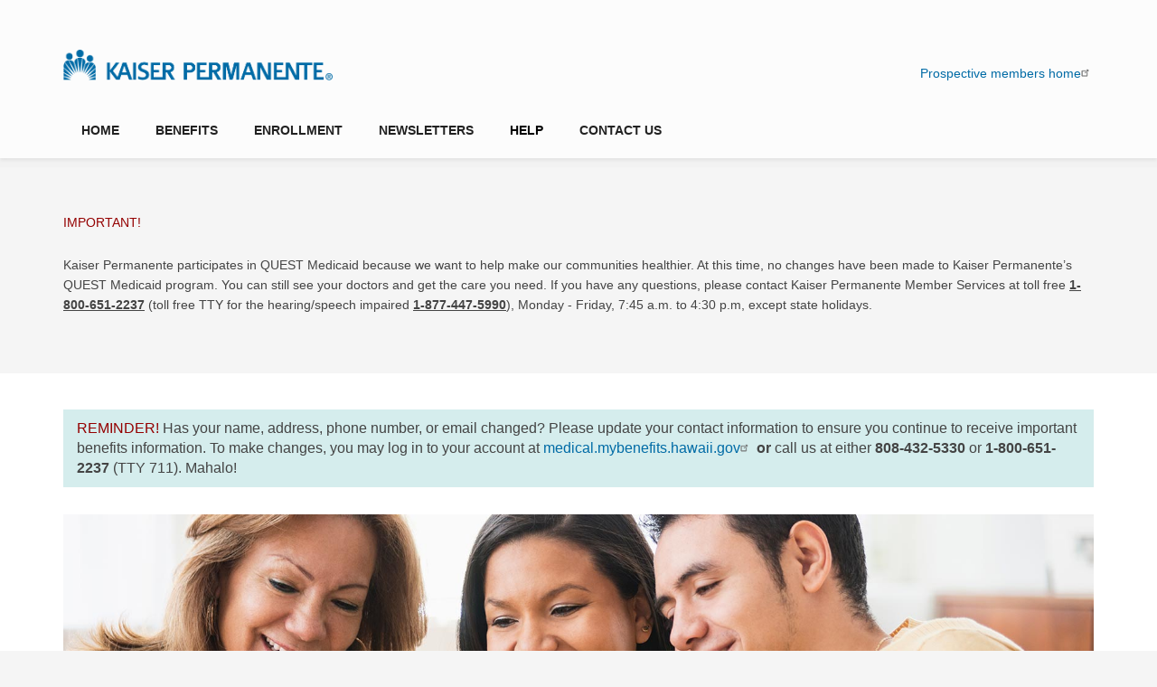

--- FILE ---
content_type: text/html; charset=UTF-8
request_url: https://kpquest.org/help
body_size: 35050
content:
<!DOCTYPE html>
<html lang="en" dir="ltr" prefix="content: http://purl.org/rss/1.0/modules/content/  dc: http://purl.org/dc/terms/  foaf: http://xmlns.com/foaf/0.1/  og: http://ogp.me/ns#  rdfs: http://www.w3.org/2000/01/rdf-schema#  schema: http://schema.org/  sioc: http://rdfs.org/sioc/ns#  sioct: http://rdfs.org/sioc/types#  skos: http://www.w3.org/2004/02/skos/core#  xsd: http://www.w3.org/2001/XMLSchema# ">
  <head>
    <meta charset="utf-8" />
<meta name="Generator" content="Drupal 8 (https://www.drupal.org)" />
<meta name="MobileOptimized" content="width" />
<meta name="HandheldFriendly" content="true" />
<meta name="viewport" content="width=device-width, initial-scale=1.0" />
<link rel="shortcut icon" href="/sites/kpquest/files/favicon.ico" type="image/vnd.microsoft.icon" />
<link rel="canonical" href="https://kpquest.org/help" />
<link rel="shortlink" href="https://kpquest.org/node/6" />
<link rel="revision" href="https://kpquest.org/help" />

    <title>Help | KP QUEST Hawaii</title>
    <link rel="stylesheet" media="all" href="/core/assets/vendor/normalize-css/normalize.css?qi59tg" />
<link rel="stylesheet" media="all" href="/core/misc/normalize-fixes.css?qi59tg" />
<link rel="stylesheet" media="all" href="/sites/all/libraries/superfish/css/superfish.css?qi59tg" />
<link rel="stylesheet" media="all" href="/core/themes/stable/css/system/components/ajax-progress.module.css?qi59tg" />
<link rel="stylesheet" media="all" href="/core/themes/stable/css/system/components/align.module.css?qi59tg" />
<link rel="stylesheet" media="all" href="/core/themes/stable/css/system/components/autocomplete-loading.module.css?qi59tg" />
<link rel="stylesheet" media="all" href="/core/themes/stable/css/system/components/fieldgroup.module.css?qi59tg" />
<link rel="stylesheet" media="all" href="/core/themes/stable/css/system/components/container-inline.module.css?qi59tg" />
<link rel="stylesheet" media="all" href="/core/themes/stable/css/system/components/clearfix.module.css?qi59tg" />
<link rel="stylesheet" media="all" href="/core/themes/stable/css/system/components/details.module.css?qi59tg" />
<link rel="stylesheet" media="all" href="/core/themes/stable/css/system/components/hidden.module.css?qi59tg" />
<link rel="stylesheet" media="all" href="/core/themes/stable/css/system/components/item-list.module.css?qi59tg" />
<link rel="stylesheet" media="all" href="/core/themes/stable/css/system/components/js.module.css?qi59tg" />
<link rel="stylesheet" media="all" href="/core/themes/stable/css/system/components/nowrap.module.css?qi59tg" />
<link rel="stylesheet" media="all" href="/core/themes/stable/css/system/components/position-container.module.css?qi59tg" />
<link rel="stylesheet" media="all" href="/core/themes/stable/css/system/components/progress.module.css?qi59tg" />
<link rel="stylesheet" media="all" href="/core/themes/stable/css/system/components/reset-appearance.module.css?qi59tg" />
<link rel="stylesheet" media="all" href="/core/themes/stable/css/system/components/resize.module.css?qi59tg" />
<link rel="stylesheet" media="all" href="/core/themes/stable/css/system/components/sticky-header.module.css?qi59tg" />
<link rel="stylesheet" media="all" href="/core/themes/stable/css/system/components/system-status-counter.css?qi59tg" />
<link rel="stylesheet" media="all" href="/core/themes/stable/css/system/components/system-status-report-counters.css?qi59tg" />
<link rel="stylesheet" media="all" href="/core/themes/stable/css/system/components/system-status-report-general-info.css?qi59tg" />
<link rel="stylesheet" media="all" href="/core/themes/stable/css/system/components/tabledrag.module.css?qi59tg" />
<link rel="stylesheet" media="all" href="/core/themes/stable/css/system/components/tablesort.module.css?qi59tg" />
<link rel="stylesheet" media="all" href="/core/themes/stable/css/system/components/tree-child.module.css?qi59tg" />
<link rel="stylesheet" media="all" href="/modules/extlink/extlink.css?qi59tg" />
<link rel="stylesheet" media="all" href="/themes/bootstrap_business/bootstrap/css/bootstrap.min.css?qi59tg" />
<link rel="stylesheet" media="all" href="//maxcdn.bootstrapcdn.com/bootstrap/3.3.7/css/bootstrap.min.css" />
<link rel="stylesheet" media="all" href="/themes/bootstrap_business/css/base/style.css?qi59tg" />
<link rel="stylesheet" media="all" href="/sites/kpquest/files/color/bootstrap_business-e5ee023f/colors.css?qi59tg" />
<link rel="stylesheet" media="all" href="/themes/bootstrap_business/css/base/local.css?qi59tg" />
<link rel="stylesheet" media="all" href="/core/themes/classy/css/components/action-links.css?qi59tg" />
<link rel="stylesheet" media="all" href="/core/themes/classy/css/components/breadcrumb.css?qi59tg" />
<link rel="stylesheet" media="all" href="/core/themes/classy/css/components/button.css?qi59tg" />
<link rel="stylesheet" media="all" href="/core/themes/classy/css/components/collapse-processed.css?qi59tg" />
<link rel="stylesheet" media="all" href="/core/themes/classy/css/components/container-inline.css?qi59tg" />
<link rel="stylesheet" media="all" href="/core/themes/classy/css/components/details.css?qi59tg" />
<link rel="stylesheet" media="all" href="/core/themes/classy/css/components/exposed-filters.css?qi59tg" />
<link rel="stylesheet" media="all" href="/core/themes/classy/css/components/field.css?qi59tg" />
<link rel="stylesheet" media="all" href="/core/themes/classy/css/components/form.css?qi59tg" />
<link rel="stylesheet" media="all" href="/core/themes/classy/css/components/icons.css?qi59tg" />
<link rel="stylesheet" media="all" href="/core/themes/classy/css/components/inline-form.css?qi59tg" />
<link rel="stylesheet" media="all" href="/core/themes/classy/css/components/item-list.css?qi59tg" />
<link rel="stylesheet" media="all" href="/core/themes/classy/css/components/link.css?qi59tg" />
<link rel="stylesheet" media="all" href="/core/themes/classy/css/components/links.css?qi59tg" />
<link rel="stylesheet" media="all" href="/core/themes/classy/css/components/menu.css?qi59tg" />
<link rel="stylesheet" media="all" href="/core/themes/classy/css/components/more-link.css?qi59tg" />
<link rel="stylesheet" media="all" href="/core/themes/classy/css/components/pager.css?qi59tg" />
<link rel="stylesheet" media="all" href="/core/themes/classy/css/components/tabledrag.css?qi59tg" />
<link rel="stylesheet" media="all" href="/core/themes/classy/css/components/tableselect.css?qi59tg" />
<link rel="stylesheet" media="all" href="/core/themes/classy/css/components/tablesort.css?qi59tg" />
<link rel="stylesheet" media="all" href="/core/themes/classy/css/components/tabs.css?qi59tg" />
<link rel="stylesheet" media="all" href="/core/themes/classy/css/components/textarea.css?qi59tg" />
<link rel="stylesheet" media="all" href="/core/themes/classy/css/components/ui-dialog.css?qi59tg" />
<link rel="stylesheet" media="all" href="/core/themes/classy/css/components/messages.css?qi59tg" />
<link rel="stylesheet" media="all" href="/core/themes/classy/css/components/node.css?qi59tg" />
<link rel="stylesheet" media="all" href="/themes/bootstrap_business/css/components/primary-menu.css?qi59tg" />
<link rel="stylesheet" media="all" href="/themes/bootstrap_business/css/components/to-top.css?qi59tg" />
<link rel="stylesheet" media="all" href="/sites/kpquest/files/asset_injector/css/home_page_css-e07232642424f41a219d860339d4316a.css?qi59tg" />
<link rel="stylesheet" media="all" href="/sites/kpquest/files/asset_injector/css/kp_brand_css-f19c8b8d60826094ab06d487fcc6c763.css?qi59tg" />

    
<!--[if lte IE 8]>
<script src="/sites/kpquest/files/js/js_VtafjXmRvoUgAzqzYTA3Wrjkx9wcWhjP0G4ZnnqRamA.js"></script>
<![endif]-->
<script src="/sites/kpquest/files/js/js_1ZK5MSnnPrIZkX9OgdQy_pCFt92JnIFHY2E5RldfybU.js"></script>

  </head>
  <body class="path-node page-node-type-page">
        <a href="#main-content" class="visually-hidden focusable skip-link">
      Skip to main content
    </a>
    
      <div class="dialog-off-canvas-main-canvas" data-off-canvas-main-canvas>
    <div id="toTop"><span class="glyphicon glyphicon-chevron-up"></span></div>

<!-- #pre-header -->
<div id="pre-header" class="clearfix">
    <div class="container">

        <!-- #pre-header-inside -->
        <div id="pre-header-inside" class="clearfix">
            <div class="row">
                <div class="col-md-4">
                                        <div class="pre-header-area">
                      <div class="region region-pre-header-first">
    <nav role="navigation" aria-labelledby="block-bootstrap-business-main-menu-menu" id="block-bootstrap-business-main-menu" class="block block-menu navigation menu--main">
            
  <h2 class="visually-hidden" id="block-bootstrap-business-main-menu-menu">Main navigation</h2>
  

      <div class="content">
        <div class="menu-toggle-target menu-toggle-target-show" id="show-block-bootstrap-business-main-menu"></div>
    <div class="menu-toggle-target" id="hide-block-bootstrap-business-main-menu"></div>
    <a class="menu-toggle" href="#show-block-bootstrap-business-main-menu" aria-label="show menu" title="show menu">Show &mdash; Main navigation</a>
    <a class="menu-toggle menu-toggle--hide" href="#hide-block-bootstrap-business-main-menu"  aria-label="hide menu" title="hide menu">Hide &mdash; Main navigation</a>
    
              <ul class="menu">
                    <li class="menu-item">
        <a href="/index.php/home" title="About QUEST Integration" data-drupal-link-system-path="node/1">Home</a>
              </li>
                <li class="menu-item">
        <a href="/index.php/benefits" title="QUEST Integration Benefits" data-drupal-link-system-path="node/4">Benefits</a>
              </li>
                <li class="menu-item">
        <a href="/index.php/enrollment" title="Enrollment" data-drupal-link-system-path="node/5">Enrollment</a>
              </li>
                <li class="menu-item">
        <a href="/index.php/newsletters" title="QUEST Integration Newsletters" data-drupal-link-system-path="node/3">Newsletters</a>
              </li>
                <li class="menu-item menu-item--active-trail">
        <a href="/index.php/help" title="Frequently Asked Questions" data-drupal-link-system-path="node/6" class="is-active">Help</a>
              </li>
                <li class="menu-item">
        <a href="/index.php/contact" title="How to reach us" data-drupal-link-system-path="node/7">Contact Us</a>
              </li>
        </ul>
  


  </div>
</nav>
<div id="block-cmpadobeheaderjs" class="block block-block-content block-block-content3d1a2d8f-1972-42ac-91f3-9e6df09de531">
  
    
      <div class="content">
      
            <div class="clearfix text-formatted field field--name-body field--type-text-with-summary field--label-hidden field__item"><!-- SRI update 11 10 2025 -->
<script src="https://assets.adobedtm.com/dca8f73c45d4/5db9848911c9/launch-62d6cdc65cb7.min.js" integrity="sha256-EWCpQJ7d883LY9LMrcinI3xv3Z9+uSXWHculh9xCPtA=" crossorigin="anonymous" async=""></script></div>
      
    </div>
  </div>

  </div>

                    </div>
                                    </div>
                
                <div class="col-md-4">
                                    </div>

                <div class="col-md-4">
                                    </div>
            </div>
        </div>
        <!-- EOF: #pre-header-inside -->

    </div>
    <div class="toggle-control"><a aria-label="toggle"  href="javascript:showPreHeader()"><span class="glyphicon glyphicon-plus"></span></a></div>
</div>
<!-- EOF: #pre-header -->    

<!-- #header-top -->
<div id="header-top" class="clearfix">
    <div class="container">

        <!-- #header-top-inside -->
        <div id="header-top-inside" class="clearfix">
            <div class="row">
            
                        <div class="col-md-8">
                <!-- #header-top-left -->
                <div id="header-top-left" class="clearfix">
                      <div class="region region-header-top-left">
    <div id="block-headerleft" class="block block-block-content block-block-content40d01f62-5d44-4c43-855d-9a68894e272b">
  
    
      <div class="content">
      
            <div class="clearfix text-formatted field field--name-body field--type-text-with-summary field--label-hidden field__item"><p><a href="/home"><img alt="Kaiser Permanente Logo" data-entity-type="file" data-entity-uuid="9c494211-7831-4829-9372-33d7110a11b3" src="/sites/kpquest/files/inline-images/Kaiser-Permanente-Logo.png" style="max-width: 298px; padding-top: 55px;" /></a></p>
</div>
      
    </div>
  </div>

  </div>

                </div>
                <!-- EOF:#header-top-left -->
            </div>
                        
                        <div class="col-md-4">
                <!-- #header-top-right -->
                <div id="header-top-right" class="clearfix">
                      <div class="region region-header-top-right">
    <div id="block-headerright" class="block block-block-content block-block-content257b4a88-25b8-4847-8da9-53caea1f20f2">
  
    
      <div class="content">
      
            <div class="clearfix text-formatted field field--name-body field--type-text-with-summary field--label-hidden field__item"><p style="text-align:right; padding-top:5em; margin:0;"><a href="https://healthy.kaiserpermanente.org/hawaii/register"> Prospective members home</a></p>
</div>
      
    </div>
  </div>

  </div>

                </div>
                <!-- EOF:#header-top-right -->
            </div>
                        
            </div>
        </div>
        <!-- EOF: #header-top-inside -->

    </div>
</div>
<!-- EOF: #header-top -->    


<!-- #main-navigation --> 
<div id="main-navigation" class="clearfix">
    <div class="container">

        <!-- #main-navigation-inside -->
        <div id="main-navigation-inside" class="clearfix">
            <div class="row">
                <div class="col-md-12">
                    <nav role="navigation" class="clearfix">
                                                  <div class="region region-navigation">
    <div id="block-mainnavigation-2" class="block block-superfish block-superfishmain">
  
    
      <div class="content">
      
<ul id="superfish-main" class="menu sf-menu sf-main sf-horizontal sf-style-none">
  
<li id="main-menu-link-contente29d5547-a065-4045-8b67-521df78db455" class="sf-depth-1 sf-no-children"><a href="/index.php/home" title="About QUEST Integration" class="sf-depth-1">Home</a></li><li id="main-menu-link-content84f814d3-94c1-4be6-810e-258f28ba5a41" class="sf-depth-1 sf-no-children"><a href="/index.php/benefits" title="QUEST Integration Benefits" class="sf-depth-1">Benefits</a></li><li id="main-menu-link-contentc412287e-9af4-44fc-ab71-ac4e4ee1fe9e" class="sf-depth-1 sf-no-children"><a href="/index.php/enrollment" title="Enrollment" class="sf-depth-1">Enrollment</a></li><li id="main-menu-link-content71592459-6ee6-47a8-a3a1-d1cf294027e9" class="sf-depth-1 sf-no-children"><a href="/index.php/newsletters" title="QUEST Integration Newsletters" class="sf-depth-1">Newsletters</a></li><li id="main-menu-link-content52547d3c-5114-4c4e-ba70-3971bbbddba2" class="active-trail sf-depth-1 sf-no-children"><a href="/index.php/help" title="Frequently Asked Questions" class="is-active sf-depth-1">Help</a></li><li id="main-menu-link-contentc207ec39-473c-4747-8e25-3eb28c4d8910" class="sf-depth-1 sf-no-children"><a href="/index.php/contact" title="How to reach us" class="sf-depth-1">Contact Us</a></li>
</ul>

    </div>
  </div>

  </div>

                                            </nav>
                </div>
            </div>
        </div>
        <!-- EOF: #main-navigation-inside -->

    </div>
</div>
<!-- EOF: #main-navigation -->

<!-- #banner -->
<div id="banner" class="clearfix">
    <div class="container">
        
        <!-- #banner-inside -->
        <div id="banner-inside" class="clearfix">
            <div class="row">
                <div class="col-md-12">
                  <div class="region region-banner">
    <div id="block-mauiwildfireupdate" class="block block-block-content block-block-content4863ae79-68f7-4fd0-a8d1-afae16303012">
  
    
      <div class="content">
      
            <div class="clearfix text-formatted field field--name-body field--type-text-with-summary field--label-hidden field__item"><p><span style="color: #940000;font-size:18">IMPORTANT!</span></p>

<p style="color: #94000;">Kaiser Permanente participates in QUEST Medicaid because we want to help make our communities healthier. At this time, no changes have been made to Kaiser Permanente’s QUEST Medicaid program. You can still see your doctors and get the care you need. If you have any questions, please contact Kaiser Permanente Member Services at toll free <strong><u>1-800-651-2237</u></strong> (toll free TTY for the hearing/speech impaired <strong><u>1-877-447-5990</u></strong>),<strong> </strong>Monday - Friday, 7:45 a.m. to 4:30 p.m, except state holidays.</p>
</div>
      
    </div>
  </div>

  </div>

                </div>
            </div>
        </div>
        <!-- EOF: #banner-inside -->        

    </div>
</div>
<!-- EOF:#banner -->

<!-- #page -->
<div id="page" class="clearfix">
        <!-- #top-content -->
    <div id="top-content" class="clearfix">
        <div class="container">

            <!-- #top-content-inside -->
            <div id="top-content-inside" class="clearfix">
                <div class="row">
                    <div class="col-md-12">
                      <div class="region region-highlighted">
    <div id="block-updateyourcontactinfo" class="block block-block-content block-block-content367e4ba0-1d26-4200-9f52-e1c9012dece2">
  
    
      <div class="content">
      
            <div class="clearfix text-formatted field field--name-body field--type-text-with-summary field--label-hidden field__item"><div class="update-your-info"><span style="color: #940000;font-size:18">REMINDER!</span> Has your name, address, phone number, or email changed? Please update your contact information to ensure you continue to receive important benefits information. To make changes, you may log in to your account at <a href="https://medical.mybenefits.hawaii.gov/">medical.mybenefits.hawaii.gov</a> <strong>or</strong> call us at either <strong>808-432-5330</strong> or <strong>1-800-651-2237</strong> (TTY 711). Mahalo!</div>
</div>
      
    </div>
  </div>
<div id="block-faqsbanner" class="block block-block-content block-block-content2c58ef09-4bed-4aef-b75c-880f342a8e5f">
  
    
      <div class="content">
      
            <div class="clearfix text-formatted field field--name-body field--type-text-with-summary field--label-hidden field__item"><p><img alt="Kaiser Permanente Hawaii - QUEST FAQs banner" data-entity-type="file" data-entity-uuid="c5f63c19-6b3a-4d8c-87cd-bc436383387f" src="/sites/kpquest/files/inline-images/FAQs-banner_0.jpg" /></p></div>
      
    </div>
  </div>
<div data-drupal-messages-fallback class="hidden"></div>

  </div>

                    </div>
                </div>
            </div>
            <!-- EOF:#top-content-inside -->

        </div>
    </div>
    <!-- EOF: #top-content -->
    
    <!-- #main-content -->
    <div id="main-content">
        <div class="container">
        
            <div class="row">
                
                <section class="col-md-12">

                    <!-- #main -->
                    <div id="main" class="clearfix">
                    
                        <!-- #breadcrumb -->
                        <div id="breadcrumb" class="clearfix">
                            <!-- #breadcrumb-inside -->
                            <div id="breadcrumb-inside" class="clearfix">
                            
                            </div>
                            <!-- EOF: #breadcrumb-inside -->
                        </div>
                        <!-- EOF: #breadcrumb -->

                        
                        <!-- EOF:#content-wrapper -->
                        <div id="content-wrapper">

                                                              <div class="region region-content">
    <div id="block-bootstrap-business-content" class="block block-system block-system-main-block">
  
    
      <div class="content">
      
<article data-history-node-id="6" role="article" about="/help" typeof="schema:WebPage" class="node node--type-page node--view-mode-full clearfix">
    <header>
      
              <span property="schema:name" content="Help" class="rdf-meta hidden"></span>

          </header>

    <div class="node__content clearfix">
              
            <div property="schema:text" class="clearfix text-formatted field field--name-body field--type-text-with-summary field--label-hidden field__item"><h1>Frequently Asked Questions</h1>

<p>Click on the numbered question to view the answer.</p>

<p><a class="btn btn-block btn-default" href="javascript:animatedcollapse.toggle('a1')">1. Can I see my own doctor?</a></p>

<div class="greyText" id="a1">If you are a Kaiser Permanente member and you are converting to a Kaiser Permanente QUEST Integration program, you will still receive care from your Kaiser Permanente doctors.<br /><br />
If you do not already have a Kaiser Permanente doctor (or “Primary Care Physician”) you will be able to choose from our outstanding doctors at the Kaiser Permanente Hawaii clinic of your choice on the island on which you live.<br /><br />
Learn more about<a href="https://healthy.kaiserpermanente.org/health/care/consumer/locate-our-services/doctors-and-locations/!ut/p/c5/?searchMGDocFacSelection=DOCTORS&amp;searchRegionFilter=HAW" target="_blank"> choosing your Kaiser Permanente doctor</a> or see our Kaiser Permanente Hawaii Physician Directory and our Long Term Services and Supports (LTSS) Provider Directory on the <a href="/benefits">benefits page</a>.</div>

<p><a class="btn btn-block btn-default" href="javascript:animatedcollapse.toggle('a2')">2. Can I see a specialist?</a></p>

<div class="greyText" id="a2">
<p>As a Kaiser Permanente member, you’ll work with your primary care doctor to set up a referral with needed specialists within our network.<br /><br />
There are also certain specialists and services that do not need a referral from your doctor. Those include:</p>

<ul><li>Behavioral Health Services</li>
	<li>Alcohol and drug treatment</li>
	<li>Mental health service</li>
	<li>Family Practice</li>
	<li>Health Education</li>
	<li>Internal Medicine</li>
	<li>Medication Counseling</li>
	<li>Nutrition Counseling</li>
	<li>Obstetrics/Gynecology</li>
	<li>Pediatrics</li>
	<li>Social Work</li>
</ul></div>

<p><a class="btn btn-block btn-default" href="javascript:animatedcollapse.toggle('a3')">3. What are my benefits?</a></p>

<div class="greyText" id="a3">As a Kaiser Permanente QUEST Integration member, you will have access to the entire network of Kaiser Permanente physicians and services.
<p>To find out more about your QUEST Integration coverage, please read our Kaiser Permanente QUEST Integration Member Handbook on the <a href="https://kpquest.org/benefits">benefits page</a>.</p>
</div>

<p><a class="btn btn-block btn-default" href="javascript:animatedcollapse.toggle('a4')">4. How do I apply?</a></p>

<div class="greyText" id="a4">The Hawaii State Department of Health and Human Services manages QUEST Integration enrollment.  To read more about the application process, please visit the DHS website at<a href="http://mybenefits.hawaii.gov/" target="_blank"> mybenefits.hawaii.gov</a>/ or call the DHS office at the numbers below:

<p>Oahu .............................. <a href="tel:8085243370">808-524-3370</a><br />
Neighbor Islands........... <a href="18003168005">1-800-316-8005</a> (toll free)</p>
</div>

<p><a class="btn btn-block btn-default" href="javascript:animatedcollapse.toggle('a5')">5. Which doctors can I see?</a></p>

<div class="greyText" id="a5">As a Kaiser Permanente QUEST Integration member, you’ll have access the entire network of our doctors and the ability to change your doctor at any time. </div>

<p><a class="btn btn-block btn-default" href="javascript:animatedcollapse.toggle('a6')">6. Which drugs are covered?</a></p>

<div class="greyText" id="a6">The Kaiser Permanente QUEST Integration program covers those drugs in our formulary, which is a list a drugs that have been approved for our members by our Pharmacy and Therapeutics Committee. Your doctor and other clinicians use the formulary to help determine the safest, most effective drugs to prescribe for you.
<p>Non-formulary drugs are generally not covered by your plan. They are used only if you do not respond to formulary drugs or if you have special circumstances that need non-formulary drugs.</p>

<p>To check if a medication is included in the formulary, please contact our Customer Service Center (Monday to Friday from 8 a.m. to 5 p.m. and Saturday from 8 a.m. to noon) at:</p>

<ul><li class="lineheight81">Oahu: <a href="tel:8084325955">808-432-5955</a></li>
	<li>Neighbor Islands: <a href="tel:18009665955">1-800-966-5955</a> (toll free)</li>
	<li><a href="tel:18774475990">1-877-447-5990</a> (toll free TTY for the hearing/speech impaired)</li>
</ul><p>or view the Kaiser Permanente Hawaii QUEST Integration formulary on the Benefits page found here <a href="https://kpquest.org/benefits">Benefits | KP Quest Hawaii</a>. </p>
</div>

<p><a class="btn btn-block btn-default" href="javascript:animatedcollapse.toggle('a7')">7. Who can I call for more information?</a></p>

<div class="greyText" id="a7">
<p>For more information, please call Kaiser Permanente QUEST Integration customer service at :</p>

<p><a href="tel:8084325330">808-432-5330</a> or <a href="tel:18006512237">1-800-651-2237</a> (toll-free)<br />
Monday – Friday, 7:45 a.m. – 5:00 p.m. (except state holidays) or dial <a href="tel:18774475990">1-877-447-5990</a> (toll free TTY for the hearing/speech impaired).</p>
</div>

<p><a class="btn btn-block btn-default" href="javascript:animatedcollapse.toggle('a8')">8. Where can I learn more about QUEST?</a></p>

<div class="greyText" id="a8">You can find out more about the Hawaii QUEST Integration program from the Hawaii State Department of Human Services (DHS) at their website at <a href="http://mybenefits.hawaii.gov" target="_blank">mybenefits.hawaii.gov</a> or by calling the DHS office at the numbers below:

<p>Oahu .............................. <a href="tel:8085243370">808-524-3370</a><br />
Neighbor Islands........... <a href="tel:18003168005">1-800-316-8005</a></p>
</div>

<p><a class="btn btn-block btn-default" href="javascript:animatedcollapse.toggle('a9')">9. How do I change my PCP?</a></p>

<div class="greyText" id="a9">
<p>You can change your PCP through <a href="https://healthy.kaiserpermanente.org/">kp.org</a>.</p>

<p>Please follow these steps:</p>

<ul><li>Step 1: log into kp.org</li>
	<li>Step 2: Under 'Find doctors &amp; locations', enter the location</li>
	<li>Step 3: In the 'Doctor search results', select PCPs accepting new patients</li>
	<li>Step 4: Review the PCP list and choose a PCP</li>
	<li>Step 5: Click on the 'Choose me' button to change your PCP</li>
	<li>Step 6: Confirm the change and you are done</li>
</ul></div>

<p><a class="btn btn-block btn-default" href="javascript:animatedcollapse.toggle('a10')">10. How do I contact my Health Coordinator?</a></p>

<div class="greyText" id="a10">
<p>For members assigned to a Health Coordinator, you can email them directly through kp.org.<br /><br />
Please follow these steps:</p>

<ul><li>Step 1: log into kp.org</li>
	<li>Step 2: Select compose an email. In the Message Center window, select the 'Compose' button</li>
	<li>Step 3: In the 'Send a message to' window, select the 'Doctor's office'</li>
	<li>Step 4: In the 'Compose' window, select your Health Coordinator from the 'Choose a recipient' list under the 'TO:' box</li>
	<li>Step 5: Select a subject and type a message, then send the email to your Service Coordinator</li>
</ul></div>

<p><a class="btn btn-block btn-default" href="javascript:animatedcollapse.toggle('a11')">11. How do I schedule a Video Visit? </a></p>

<div class="greyText" id="a11">
<p><strong>Many ways to get care safely</strong><br /><br />
No matter your health needs, you have many ways to get care. Primary care, specialty care, and mental health services are available online, by phone, or in person. Primary care video visits are available for both routine and same-day care appointments, and emergency departments are open for those who need immediate care. Whenever possible, start by connecting with your care team from the safety and comfort of your home by visiting kp.org/getcare.<br /><br /><strong>Video visits now available </strong><br /><br />
Hawaii members can now schedule a convenient video visit with a primary care physician or provider using their computer or mobile device. To book a video visit, log on to <strong>kp.org</strong>, then click Appointments &gt; Schedule an Appointment &gt; Primary Care with ANY Provider. At the bottom of the screen, select “Video visit with any provider.” After answering a few questions about your condition, you can choose a location, physician or provider, and a date and time for your video visit.<br /><br />
You can also call to schedule a video visit. On Oahu, call <strong>808-432-2000</strong>; Maui/Molokai/Lanai, call <strong>808-243-6000</strong>; Hawaii Island, call <strong>808-334-4400</strong>; and on Kauai, call <strong>808-246-5600.</strong> TTY: <strong>711</strong>.</p>
</div>

<p><a class="btn btn-block btn-default" href="javascript:animatedcollapsed.toggle('a12')">12. If I'm a minor, how do I keep my services confidential? </a></p>

<div class="greyText" id="a12">
<p>At registration for an appointment, if you are a teen (14-17 years old) you can request confidential services without the consent of a parent or guardian for services permitted under HI State law (includes: pregnancy, family planning, sexually transmitted diseases, mental health treatment or counseling, or drug/alcohol treatment). You will be registered for confidential clinic correspondence (address and phone number) and confidential billing. KP’s clinic staff will enter this information into KP’s Health Connect system to ensure correspondence and billing are kept confidential and linked to confidential guarantor.</p>

<p> </p>
</div>
</div>
      
          </div>

          <footer class="link-wrapper">
        
      </footer>
    </article>
    </div>
  </div>

  </div>

                            
                        </div>
                        <!-- EOF:#content-wrapper -->

                    </div>
                    <!-- EOF:#main -->

                </section>
                
                        
            </div>

        </div>
    </div>
    <!-- EOF:#main-content -->
    
    
</div>
<!-- EOF:#page -->


<footer id="subfooter" class="clearfix">
    <div class="container">
        
        <!-- #subfooter-inside -->
        <div id="subfooter-inside" class="clearfix">
            <div class="row">
                <div class="col-md-12">
                    <!-- #subfooter-left -->
                    <div class="subfooter-area">
                                        

                                          <div class="region region-footer">
    <div id="block-footer" class="block block-superfish block-superfishfooter">
  
    
      <div class="content">
      
<ul id="superfish-footer" class="menu sf-menu sf-footer sf-horizontal sf-style-none">
  

</ul>

    </div>
  </div>
<div id="block-othersites" class="block block-superfish block-superfishother-sites">
  
    
      <div class="content">
      
<ul id="superfish-other-sites" class="menu sf-menu sf-other-sites sf-horizontal sf-style-none">
  

</ul>

    </div>
  </div>
<div id="block-cmpfooterlink-2" class="block block-block-content block-block-content9599a805-1b85-4097-89f0-deb97ab013db">
  
    
      <div class="content">
      
            <div class="clearfix text-formatted field field--name-body field--type-text-with-summary field--label-hidden field__item"><p style="float: right; padding: 0 6em 0 0;"><a href="javascript:(OneTrust.ToggleInfoDisplay())" target="_self">Your Privacy Choices</a></p>

<div style="float: left; padding: 3em 0 0 6em;">©<script language="javascript" type="text/javascript">
<!--//--><![CDATA[// ><!--

var today = new Date()
var year = today.getFullYear()
document.write(year)

//--><!]]>
</script> Kaiser Permanente</div>
</div>
      
    </div>
  </div>

  </div>

                    
                    </div>
                    <!-- EOF: #subfooter-left -->
                </div>
            </div>
        </div>
        <!-- EOF: #subfooter-inside -->
    
    </div>
</footer>
<!-- EOF:#subfooter -->
  </div>

    
    <script type="application/json" data-drupal-selector="drupal-settings-json">{"path":{"baseUrl":"\/","scriptPath":null,"pathPrefix":"","currentPath":"node\/6","currentPathIsAdmin":false,"isFront":false,"currentLanguage":"en"},"pluralDelimiter":"\u0003","suppressDeprecationErrors":true,"data":{"extlink":{"extTarget":true,"extTargetNoOverride":null,"extNofollow":0,"extFollowNoOverride":0,"extClass":"ext","extLabel":"(link is external)","extImgClass":false,"extSubdomains":false,"extExclude":"","extInclude":"","extCssExclude":"","extCssExplicit":"","extAlert":false,"extAlertText":"","mailtoClass":"0","mailtoLabel":"(link sends email)","extUseFontAwesome":false,"extIconPlacement":"append","extFaLinkClasses":"fa fa-external-link","extFaMailtoClasses":"fa fa-envelope-o","whitelistedDomains":null}},"superfish":{"superfish-other-sites":{"id":"superfish-other-sites","sf":{"animation":{"opacity":"show","height":"show"},"speed":"fast"},"plugins":{"touchscreen":{"mode":"always_active"},"smallscreen":{"mode":"window_width","title":"Other sites"},"supposition":true,"supersubs":true}},"superfish-footer":{"id":"superfish-footer","sf":{"animation":{"opacity":"show","height":"show"},"speed":"fast"},"plugins":{"touchscreen":{"mode":"useragent_predefined"},"smallscreen":{"mode":"window_width","title":"Footer"},"supposition":true,"supersubs":true}},"superfish-main":{"id":"superfish-main","sf":{"animation":{"opacity":"show","height":"show"},"speed":"fast","dropShadows":false},"plugins":{"touchscreen":{"mode":"useragent_predefined"},"smallscreen":{"mode":"window_width","title":"Main navigation"},"supposition":true,"supersubs":true}}},"statistics":{"data":{"nid":"6"},"url":"\/core\/modules\/statistics\/statistics.php"},"user":{"uid":0,"permissionsHash":"d35b1462cdfafa080ebfbcc8381a561b7b9e153907dae08f0377734905f54ee1"}}</script>
<script src="/sites/kpquest/files/js/js_eqB_eqzMTKiZW2yvbCVzFz4Kg_byFOXMnhDBWMY4f7Y.js"></script>
<script src="//maxcdn.bootstrapcdn.com/bootstrap/3.3.7/js/bootstrap.min.js"></script>

  </body>
</html>


--- FILE ---
content_type: text/css
request_url: https://kpquest.org/sites/kpquest/files/color/bootstrap_business-e5ee023f/colors.css?qi59tg
body_size: 875
content:
body, .comment { background-color: #f5f5f5; }

.node footer { border-top: 2px solid #f5f5f5; }

#bottom-content, .toggle-control a, .toggle-control a:hover { background-color: #222222; }

#header-top, .toggle-control {border-top: 5px solid #222222;}

a, a:hover, a:focus, ul.menu li a.active, ul.menu li a:hover, ul.links li a.active, ul.links li a:hover, #forum thead a:hover, #block-node-recent .node-title a:hover { color: #006ba6; }

input[type="submit"]:hover, input[type="reset"]:hover, input[type="button"]:hover, .dark input[type="submit"],
.highlighted-block .btn:hover, .highlighted-block .btn:focus, .call-to-action .btn, .tag a:hover { background-color: #006ba6; }

::-moz-selection { background-color: #006ba6; }

::selection { background-color: #006ba6; }

input.form-text:focus, input.search-text:focus, textarea.form-textarea:focus {  border-color: #006ba6; }

--- FILE ---
content_type: text/css
request_url: https://kpquest.org/sites/kpquest/files/asset_injector/css/home_page_css-e07232642424f41a219d860339d4316a.css?qi59tg
body_size: 580
content:
h1 {
  margin-top: 0;
}
/* remove weird line after h2 titles (/closed-panels) */
.title-sep:after, #pre-header h2:after, #promoted h2:after, .sidebar h2:after, #footer h2:after {
  content:none;
}

/* move hover menu of super fish down for home menu */
ul.sf-menu li:hover > ul, ul.sf-menu li.sfHover > ul {
  top:100%;
}
/* style main nav menu */
#main-navigation ul.menu ul li a, #header-top ul.menu ul li a {
  border: none;
}
.sf-menu .sf-sub-indicator {
  display: none;
}
footer.link-wrapper {
  display: none;
}

.toggle-control{
  display: none;
}

--- FILE ---
content_type: text/css
request_url: https://kpquest.org/sites/kpquest/files/asset_injector/css/kp_brand_css-f19c8b8d60826094ab06d487fcc6c763.css?qi59tg
body_size: 33
content:
#header-top {
  border: none;
}